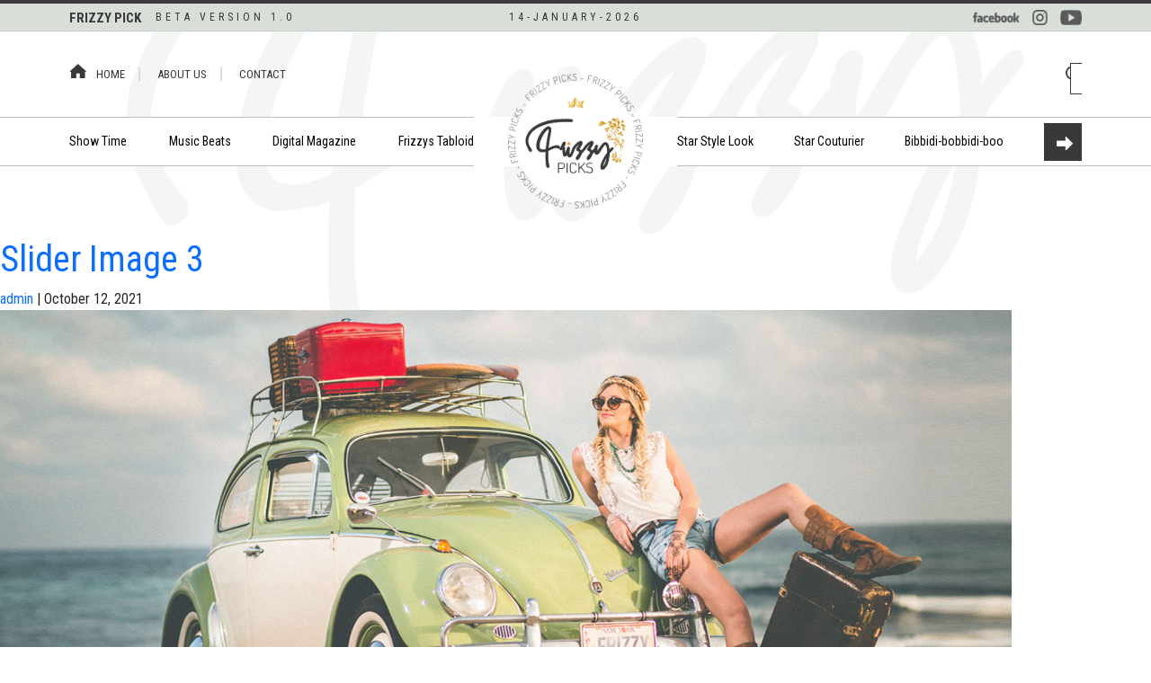

--- FILE ---
content_type: text/html; charset=UTF-8
request_url: https://frizzypicks.com/frizzysliderimage/slider-image-3/
body_size: 38484
content:

<!DOCTYPE html>
<html lang="en-US">

<head>
  <meta charset="utf-8" />
  <meta http-equiv="X-UA-Compatible" content="IE=edge" />
  <meta name="viewport" content="width=device-width, initial-scale=1" />
  <title>Frizzy | Home</title>
  <link rel="shortcut icon" href="https://frizzypicks.com/wp-content/themes/blankslate/assets/images/favicon.ico" type="image/x-icon" />

  <!--FONT-->
  <link rel="preconnect" href="https://fonts.googleapis.com">
  <link rel="preconnect" href="https://fonts.gstatic.com" crossorigin>
  <link href="https://fonts.googleapis.com/css2?family=Roboto+Condensed:wght@300;400;700&display=swap" rel="stylesheet">
  <!--font-family: 'Roboto Condensed', sans-serif;-->

  <!--bootstrap css-->
  <link href="https://cdn.jsdelivr.net/npm/bootstrap@5.0.0-beta3/dist/css/bootstrap.min.css" rel="stylesheet"
    integrity="sha384-eOJMYsd53ii+scO/bJGFsiCZc+5NDVN2yr8+0RDqr0Ql0h+rP48ckxlpbzKgwra6" crossorigin="anonymous">

  <!--stylesheet-->
  <link href="https://frizzypicks.com/wp-content/themes/blankslate/assets/css/stylesheet.css" rel="stylesheet" type="text/css" />
  <link href="https://frizzypicks.com/wp-content/themes/blankslate/assets/css/font.css" rel="stylesheet" type="text/css" />
  <link href="https://frizzypicks.com/wp-content/themes/blankslate/assets/css/responsive.css" rel="stylesheet" type="text/css" />

  <link href="https://frizzypicks.com/wp-content/themes/blankslate/assets/css/owl.carousel.min.css" rel="stylesheet" type="text/css" />
  <link href="https://frizzypicks.com/wp-content/themes/blankslate/assets/css/owl.theme.default.min.css" rel="stylesheet" type="text/css" />

  <!--wow scroll-->
  <link rel="stylesheet" href="https://frizzypicks.com/wp-content/themes/blankslate/assets/css/animate.css">

  <!--Jquery-->
  <script src="https://ajax.googleapis.com/ajax/libs/jquery/3.2.1/jquery.min.js"></script>

  <script src="https://frizzypicks.com/wp-content/themes/blankslate/assets/js/wow.min.js"></script>
  <script>
    new WOW().init();
	  
	//Current Date
	 jQuery(document).ready(function() {
	// Create two variables with names of months and days of the week in the array
	var monthNames = [ "January", "February", "March", "April", "May", "June", "July", "August", "September", "October", "November", "December" ]; 
	var dayNames= ["Sunday","Monday","Tuesday","Wednesday","Thursday","Friday","Saturday"]

	// Create an object newDate()
	var newDate = new Date();
	// Retrieve the current date from the Date object
	newDate.setDate(newDate.getDate());
	// At the output of the day, date, month and year    
	jQuery('#Date').html(newDate.getDate() + '-' + monthNames[newDate.getMonth()] + '-' + newDate.getFullYear());

	setInterval( function() {
		// Create an object newDate () and extract the second of the current time
		var seconds = new Date().getSeconds();
		// Add a leading zero to the value of seconds
		jQuery("#sec").html(( seconds < 10 ? "0" : "" ) + seconds);
		},1000);
		
	setInterval( function() {
		// Create an object newDate () and extract the minutes of the current time
		var minutes = new Date().getMinutes();
		// Add a leading zero to the minutes
		jQuery("#min").html(( minutes < 10 ? "0" : "" ) + minutes);
		},1000);
		
	setInterval( function() {
		// Create an object newDate () and extract the clock from the current time
		var hours = new Date().getHours();
		// Add a leading zero to the value of hours
		jQuery("#hours").html(( hours < 10 ? "0" : "" ) + hours);
		}, 1000);
		 
		 
	//Search Box
	jQuery(document).ready(function(){
		jQuery(".search-m-opener img").click(function(){
			jQuery('.search-m-opener').addClass("open");
		});
	});
	jQuery(document).on("click", function(event){
		var $trigger = jQuery(".search-m-opener");
		if($trigger !== event.target && !$trigger.has(event.target).length){
			jQuery('.search-m-opener').removeClass("open");
		}            
	});
		 
	//Main Menu Class Add
	jQuery(".sub-menu").addClass("cus-drop");
		 
	//Main MEnu Responsive MEnu add Class
	jQuery("#menu-main-menu-one > li:first-child").addClass("tbl-show mbl-nav-opener ");
    jQuery("#menu-main-menu-two > li:first-child").addClass("tbl-show");
		 
    jQuery("#menu-main-menu-responsive > li").click(function () {
		jQuery("#menu-main-menu-responsive li > ul.sub-menu.cus-drop").hide(1000);
		jQuery(this).find("ul.sub-menu.cus-drop").slideToggle();
	});	 
		
		
	}); 
  </script>
	
	
	
<!-- Global site tag (gtag.js) - Google Analytics -->
<script async src="https://www.googletagmanager.com/gtag/js?id=G-KVPS2ME5E7"></script>
<script>
  window.dataLayer = window.dataLayer || [];
  function gtag(){dataLayer.push(arguments);}
  gtag('js', new Date());

  gtag('config', 'G-KVPS2ME5E7');
</script>
</head>

<body>
  <div class="mbl-nav">
    <div class="box">
      <div class="head">
        <a href="home">
          <img src="https://frizzypicks.com/wp-content/themes/blankslate/assets/img/logo-sm.png" id="img_LogoMobile" class="mbl-logo">
        </a>
      </div>
	   <div class="menu-main-menu-responsive-container"><ul id="menu-main-menu-responsive" class="menu"><li id="menu-item-118" class="menu-item menu-item-type-taxonomy menu-item-object-frizzy-category menu-item-has-children menu-item-118"><a href="https://frizzypicks.com/frizzy-blog-category/show-time/" itemprop="url">Show Time</a>
<ul class="sub-menu">
	<li id="menu-item-119" class="menu-item menu-item-type-taxonomy menu-item-object-frizzy-category menu-item-119"><a href="https://frizzypicks.com/frizzy-blog-category/movie-reviews/" itemprop="url">Movie Reviews</a></li>
	<li id="menu-item-120" class="menu-item menu-item-type-taxonomy menu-item-object-frizzy-category menu-item-120"><a href="https://frizzypicks.com/frizzy-blog-category/drama-reviews-show-time/" itemprop="url">Drama Reviews</a></li>
</ul>
</li>
<li id="menu-item-470" class="menu-item menu-item-type-custom menu-item-object-custom menu-item-470"><a href="https://frizzypicks.com/digital-magazine/" itemprop="url">Digital Magazine</a></li>
<li id="menu-item-121" class="menu-item menu-item-type-taxonomy menu-item-object-frizzy-category menu-item-121"><a href="https://frizzypicks.com/frizzy-blog-category/music-beats/" itemprop="url">Music Beats</a></li>
<li id="menu-item-122" class="menu-item menu-item-type-taxonomy menu-item-object-frizzy-category menu-item-has-children menu-item-122"><a href="https://frizzypicks.com/frizzy-blog-category/frizzys-tabloid/" itemprop="url">Frizzys Tabloid</a>
<ul class="sub-menu">
	<li id="menu-item-123" class="menu-item menu-item-type-taxonomy menu-item-object-frizzy-category menu-item-123"><a href="https://frizzypicks.com/frizzy-blog-category/oops/" itemprop="url">Oops!</a></li>
	<li id="menu-item-124" class="menu-item menu-item-type-taxonomy menu-item-object-frizzy-category menu-item-124"><a href="https://frizzypicks.com/frizzy-blog-category/rumour-has-it/" itemprop="url">Rumour has it</a></li>
</ul>
</li>
<li id="menu-item-126" class="menu-item menu-item-type-taxonomy menu-item-object-frizzy-category menu-item-126"><a href="https://frizzypicks.com/frizzy-blog-category/star-style-look/" itemprop="url">Star Style Look</a></li>
<li id="menu-item-127" class="menu-item menu-item-type-taxonomy menu-item-object-frizzy-category menu-item-has-children menu-item-127"><a href="https://frizzypicks.com/frizzy-blog-category/star-couturier/" itemprop="url">Star Couturier</a>
<ul class="sub-menu">
	<li id="menu-item-131" class="menu-item menu-item-type-taxonomy menu-item-object-frizzy-category menu-item-131"><a href="https://frizzypicks.com/frizzy-blog-category/pret-a-porter/" itemprop="url">Pret a porter</a></li>
	<li id="menu-item-130" class="menu-item menu-item-type-taxonomy menu-item-object-frizzy-category menu-item-130"><a href="https://frizzypicks.com/frizzy-blog-category/lawn/" itemprop="url">Lawn</a></li>
	<li id="menu-item-129" class="menu-item menu-item-type-taxonomy menu-item-object-frizzy-category menu-item-129"><a href="https://frizzypicks.com/frizzy-blog-category/eid-edit/" itemprop="url">Eid Edit</a></li>
	<li id="menu-item-128" class="menu-item menu-item-type-taxonomy menu-item-object-frizzy-category menu-item-128"><a href="https://frizzypicks.com/frizzy-blog-category/basic/" itemprop="url">Basic</a></li>
</ul>
</li>
<li id="menu-item-132" class="menu-item menu-item-type-taxonomy menu-item-object-frizzy-category menu-item-has-children menu-item-132"><a href="https://frizzypicks.com/frizzy-blog-category/bibbidi-bobbidi-boo/" itemprop="url">Bibbidi-bobbidi-boo</a>
<ul class="sub-menu">
	<li id="menu-item-133" class="menu-item menu-item-type-taxonomy menu-item-object-frizzy-category menu-item-133"><a href="https://frizzypicks.com/frizzy-blog-category/makeup-with-frizzy/" itemprop="url">Makeup with Frizzy</a></li>
	<li id="menu-item-134" class="menu-item menu-item-type-taxonomy menu-item-object-frizzy-category menu-item-134"><a href="https://frizzypicks.com/frizzy-blog-category/spa-worthy/" itemprop="url">Spa-worthy</a></li>
	<li id="menu-item-135" class="menu-item menu-item-type-taxonomy menu-item-object-frizzy-category menu-item-135"><a href="https://frizzypicks.com/frizzy-blog-category/whats-in-frizzys-cart/" itemprop="url">Whats in Frizzys cart</a></li>
</ul>
</li>
<li id="menu-item-138" class="menu-item menu-item-type-taxonomy menu-item-object-frizzy-category menu-item-138"><a href="https://frizzypicks.com/frizzy-blog-category/whisk-with-frizzy/" itemprop="url">Whisk with Frizzy</a></li>
<li id="menu-item-136" class="menu-item menu-item-type-taxonomy menu-item-object-frizzy-category menu-item-136"><a href="https://frizzypicks.com/frizzy-blog-category/frizzys-lounge/" itemprop="url">Frizzys lounge</a></li>
<li id="menu-item-137" class="menu-item menu-item-type-taxonomy menu-item-object-frizzy-category menu-item-has-children menu-item-137"><a href="https://frizzypicks.com/frizzy-blog-category/style-art/" itemprop="url">Style &amp; Art</a>
<ul class="sub-menu">
	<li id="menu-item-139" class="menu-item menu-item-type-taxonomy menu-item-object-frizzy-category menu-item-139"><a href="https://frizzypicks.com/frizzy-blog-category/technology/" itemprop="url">Technology</a></li>
</ul>
</li>
<li id="menu-item-125" class="menu-item menu-item-type-post_type menu-item-object-page menu-item-125"><a href="https://frizzypicks.com/frizine/" itemprop="url">Fri-Zine</a></li>
</ul></div>      <ul class="norm" style="display:none">
        <li><a href="category/makeup/1">Makeup</a></li>
        <li><a href="category/fragrances/2">Fragrances</a></li>
        <li><a href="category/perfumed-talc/3">Perfumed Talc</a></li>
        <li><a href="category/shampoo/4">Shampoo</a></li>
        <li><a href="category/mens-collection/5">Men's Collection</a></li>
      </ul>
    </div>
  </div>
  <section class="top-nav">
    <div class="container-cus">
      <div class="left">
        <p class="bold">frizzy pick</p>
        <p class='sm'>beta version 1.0</p>
      </div>
      <div class="center">
        <p id="Date"></p>
      </div>
      <div class="right">
        <ul>
          <li><a href="https://www.facebook.com/frizzypicks-100939565376305"><img src="https://frizzypicks.com/wp-content/themes/blankslate/assets/img/icons/facebook.png" /></a></li>
          <li><a href="https://www.instagram.com/frizzypicks/"><img src="https://frizzypicks.com/wp-content/themes/blankslate/assets/img/icons/insta.png" /></a></li>
          <li><a href="https://www.youtube.com/channel/UCJxA9X-gBYUdDCZk2O5rO7Q"><img src="https://frizzypicks.com/wp-content/themes/blankslate/assets/img/icons/youtube.png" /></a></li>
        </ul>
      </div>
    </div>
  </section>
  
  <!-- slider -->
  <section class="small-nav">
    <div class="container-cus">
      <div class="left">
        <!--<ul>
          <li><a href="#"><img src="https://frizzypicks.com/wp-content/themes/blankslate/assets/img/icons/home.png">HOME</a></li>
          <li><a href="#">ABOUT US</a></li>
          <li><a href="#">CATEGORIES TAG</a></li>
          <li><a href="#">CONTACT</a></li>
        </ul>-->
		
		<!--// New Menu Option-->
		<div class="menu-top-menu-container"><ul id="menu-top-menu" class="menu"><li id="menu-item-54" class="menu-item menu-item-type-custom menu-item-object-custom menu-item-54"><a href="#" itemprop="url">HOME</a></li>
<li id="menu-item-312" class="menu-item menu-item-type-post_type menu-item-object-page menu-item-312"><a href="https://frizzypicks.com/about-us/" itemprop="url">ABOUT US</a></li>
<li id="menu-item-311" class="menu-item menu-item-type-post_type menu-item-object-page menu-item-311"><a href="https://frizzypicks.com/contact/" itemprop="url">CONTACT</a></li>
</ul></div>		
      </div>
      <div class="right">
		  
		  <div id="Panel1" onkeypress="javascript:return WebForm_FireDefaultButton(event, 'lnk_Search')">	
			  <div class="search-m-box search-m-opener">				  
				  <img src="https://frizzypicks.com/wp-content/themes/blankslate/assets/img/icons/search.png">
				  <div class="search-box">
					  <input name="ctl00$txt_Search" type="text" id="txt_Search" class="txt_Search" placeholder="Search..">
					  <a onclick="window.location.href = '/?s='+jQuery('#txt_Search').val()" id="lnk_Search" href="#">SEARCH</a>
					  
					  				  </div>
			  </div>                    
			</div>
		  
		  
        
      </div>
    </div>
  </section>

  <section class="main-nav">
    <div class="container-cus">
      <div class="left">
        <ul style="display:none;">
          <li class="tbl-show mbl-nav-opener"><a href="#"><img src="https://frizzypicks.com/wp-content/themes/blankslate/assets/img/icons/nav.png">MENU</a></li>
          <li>
            <a href="#">SHOW TIME</a>
            <ul class="cus-drop">
              <li><a href="#">Makeup with Frizzy</a></li>
              <li><a href="#">Spa-worthy </a></li>
              <li><a href="#">Whats in Frizzy's Cart</a></li>
            </ul>
          </li>
          <li><a href="#">MUSIC BEATS</a></li>
          <li><a href="#">FRIZZY'S TABLOID</a></li>
          <li><a href="#">STAR STYLE LOOK</a></li>
        </ul>
		<!--// Main Menu One Option -->
		<div class="menu-main-menu-one-container"><ul id="menu-main-menu-one" class="menu"><li id="menu-item-116" class="menu-item menu-item-type-custom menu-item-object-custom menu-item-116"><a href="#" itemprop="url">Menu</a></li>
<li id="menu-item-94" class="menu-item menu-item-type-taxonomy menu-item-object-frizzy-category menu-item-has-children menu-item-94"><a href="https://frizzypicks.com/frizzy-blog-category/show-time/" itemprop="url">Show Time</a>
<ul class="sub-menu">
	<li id="menu-item-95" class="menu-item menu-item-type-taxonomy menu-item-object-frizzy-category menu-item-95"><a href="https://frizzypicks.com/frizzy-blog-category/drama-reviews-show-time/" itemprop="url">Drama Reviews</a></li>
	<li id="menu-item-96" class="menu-item menu-item-type-taxonomy menu-item-object-frizzy-category menu-item-96"><a href="https://frizzypicks.com/frizzy-blog-category/movie-reviews/" itemprop="url">Movie Reviews</a></li>
</ul>
</li>
<li id="menu-item-97" class="menu-item menu-item-type-taxonomy menu-item-object-frizzy-category menu-item-97"><a href="https://frizzypicks.com/frizzy-blog-category/music-beats/" itemprop="url">Music Beats</a></li>
<li id="menu-item-471" class="menu-item menu-item-type-custom menu-item-object-custom menu-item-471"><a href="https://frizzypicks.com/digital-magazine/" itemprop="url">Digital Magazine</a></li>
<li id="menu-item-99" class="menu-item menu-item-type-taxonomy menu-item-object-frizzy-category menu-item-has-children menu-item-99"><a href="https://frizzypicks.com/frizzy-blog-category/frizzys-tabloid/" itemprop="url">Frizzys Tabloid</a>
<ul class="sub-menu">
	<li id="menu-item-100" class="menu-item menu-item-type-taxonomy menu-item-object-frizzy-category menu-item-100"><a href="https://frizzypicks.com/frizzy-blog-category/oops/" itemprop="url">Oops!</a></li>
	<li id="menu-item-101" class="menu-item menu-item-type-taxonomy menu-item-object-frizzy-category menu-item-101"><a href="https://frizzypicks.com/frizzy-blog-category/rumour-has-it/" itemprop="url">Rumour has it</a></li>
</ul>
</li>
</ul></div>		
      </div>
      <div class="center">
        <a href="/"><img src="https://site.frizzypicks.com/wp-content/uploads/2022/01/logo.png"></a>
      </div>
      <div class="right">
        <ul style="display:none;">
          <li class="tbl-show"><img src="https://frizzypicks.com/wp-content/themes/blankslate/assets/img/icons/search.png"></li>
          <li><a href="#">PRET A PORTER</a></li>
          <li><a href="#">STAR COUTURIER</a></li>
          <li><a href="#">BIBBIDI-BIBBIDI-BO</a></li>
          <li>
            <a href="#" class="img"><img src="https://frizzypicks.com/wp-content/themes/blankslate/assets/img/icons/arrow-bold.jpg"></a>
            <ul class="cus-drop">
              <li><a href="#">Makeup with Frizzy</a></li>
              <li><a href="#">Spa-worthy </a></li>
              <li><a href="#">Whats in Frizzy's Cart</a></li>
            </ul>
          </li>
        </ul>
		<!--// Main Menu Twi Option -->
		<div class="menu-main-menu-two-container"><ul id="menu-main-menu-two" class="menu"><li id="menu-item-117" class="menu-item menu-item-type-custom menu-item-object-custom menu-item-117"><a href="#" itemprop="url">Search</a></li>
<li id="menu-item-102" class="menu-item menu-item-type-taxonomy menu-item-object-frizzy-category menu-item-102"><a href="https://frizzypicks.com/frizzy-blog-category/star-style-look/" itemprop="url">Star Style Look</a></li>
<li id="menu-item-103" class="menu-item menu-item-type-taxonomy menu-item-object-frizzy-category menu-item-has-children menu-item-103"><a href="https://frizzypicks.com/frizzy-blog-category/star-couturier/" itemprop="url">Star Couturier</a>
<ul class="sub-menu">
	<li id="menu-item-107" class="menu-item menu-item-type-taxonomy menu-item-object-frizzy-category menu-item-107"><a href="https://frizzypicks.com/frizzy-blog-category/pret-a-porter/" itemprop="url">Pret a porter</a></li>
	<li id="menu-item-106" class="menu-item menu-item-type-taxonomy menu-item-object-frizzy-category menu-item-106"><a href="https://frizzypicks.com/frizzy-blog-category/lawn/" itemprop="url">Lawn</a></li>
	<li id="menu-item-105" class="menu-item menu-item-type-taxonomy menu-item-object-frizzy-category menu-item-105"><a href="https://frizzypicks.com/frizzy-blog-category/eid-edit/" itemprop="url">Eid Edit</a></li>
	<li id="menu-item-104" class="menu-item menu-item-type-taxonomy menu-item-object-frizzy-category menu-item-104"><a href="https://frizzypicks.com/frizzy-blog-category/basic/" itemprop="url">Basic</a></li>
</ul>
</li>
<li id="menu-item-108" class="menu-item menu-item-type-taxonomy menu-item-object-frizzy-category menu-item-has-children menu-item-108"><a href="https://frizzypicks.com/frizzy-blog-category/bibbidi-bobbidi-boo/" itemprop="url">Bibbidi-bobbidi-boo</a>
<ul class="sub-menu">
	<li id="menu-item-109" class="menu-item menu-item-type-taxonomy menu-item-object-frizzy-category menu-item-109"><a href="https://frizzypicks.com/frizzy-blog-category/makeup-with-frizzy/" itemprop="url">Makeup with Frizzy</a></li>
	<li id="menu-item-110" class="menu-item menu-item-type-taxonomy menu-item-object-frizzy-category menu-item-110"><a href="https://frizzypicks.com/frizzy-blog-category/spa-worthy/" itemprop="url">Spa-worthy</a></li>
	<li id="menu-item-111" class="menu-item menu-item-type-taxonomy menu-item-object-frizzy-category menu-item-111"><a href="https://frizzypicks.com/frizzy-blog-category/whats-in-frizzys-cart/" itemprop="url">Whats in Frizzys cart</a></li>
</ul>
</li>
<li id="menu-item-83" class="menu-item menu-item-type-custom menu-item-object-custom menu-item-has-children menu-item-83"><a href="#" itemprop="url">Last</a>
<ul class="sub-menu">
	<li id="menu-item-112" class="menu-item menu-item-type-taxonomy menu-item-object-frizzy-category menu-item-112"><a href="https://frizzypicks.com/frizzy-blog-category/whisk-with-frizzy/" itemprop="url">Whisk with Frizzy</a></li>
	<li id="menu-item-113" class="menu-item menu-item-type-taxonomy menu-item-object-frizzy-category menu-item-113"><a href="https://frizzypicks.com/frizzy-blog-category/frizzys-lounge/" itemprop="url">Frizzys lounge</a></li>
	<li id="menu-item-114" class="menu-item menu-item-type-taxonomy menu-item-object-frizzy-category menu-item-114"><a href="https://frizzypicks.com/frizzy-blog-category/style-art/" itemprop="url">Style &amp; Art</a></li>
</ul>
</li>
</ul></div>      </div>
    </div>
  </section>

  




<main id="content" role="main">
<article id="post-16" class="post-16 frizzysliderimage type-frizzysliderimage status-publish has-post-thumbnail hentry">
<header>
<h1 class="entry-title" itemprop="headline"><a href="https://frizzypicks.com/frizzysliderimage/slider-image-3/" title="Slider Image 3" rel="bookmark">Slider Image 3</a>
</h1><div class="entry-meta">
<span class="author vcard" itemprop="author" itemscope itemtype="https://schema.org/Person"><span itemprop="name"><a href="https://frizzypicks.com/author/admin/" title="Posts by admin" rel="author">admin</a></span></span>
<span class="meta-sep"> | </span>
<time class="entry-date" datetime="October 12, 2021" title="October 12, 2021" itemprop="datePublished" pubdate>October 12, 2021</time>
<meta itemprop="dateModified" content="January 24, 2022" /></div></header>
<div class="entry-content" itemprop="mainEntityOfPage">
<a href="https://frizzypicks.com/wp-content/uploads/2021/10/327300006.jpg" title="Slider Image 3"><img width="1125" height="519" src="https://frizzypicks.com/wp-content/uploads/2021/10/327300006.jpg" class="attachment-full size-full wp-post-image" alt="" itemprop="image" decoding="async" fetchpriority="high" srcset="https://frizzypicks.com/wp-content/uploads/2021/10/327300006.jpg 1125w, https://frizzypicks.com/wp-content/uploads/2021/10/327300006-300x138.jpg 300w, https://frizzypicks.com/wp-content/uploads/2021/10/327300006-1024x472.jpg 1024w" sizes="(max-width: 1125px) 100vw, 1125px" /></a>
<meta itemprop="description" content="" />
<div class="entry-links"></div>
</div><footer class="entry-footer">
<span class="cat-links">Categories: </span>
<span class="tag-links"></span>
<span class="meta-sep">|</span> <span class="comments-link"><a href="https://frizzypicks.com/frizzysliderimage/slider-image-3/#respond">Comments</a></span></footer></article><div id="comments">
	<div id="respond" class="comment-respond">
		<h3 id="reply-title" class="comment-reply-title">Leave a Reply <small><a rel="nofollow" id="cancel-comment-reply-link" href="/frizzysliderimage/slider-image-3/#respond" style="display:none;">Cancel reply</a></small></h3><form action="https://frizzypicks.com/wp-comments-post.php" method="post" id="commentform" class="comment-form"><p class="comment-notes"><span id="email-notes">Your email address will not be published.</span> <span class="required-field-message">Required fields are marked <span class="required">*</span></span></p><p class="comment-form-comment"><label for="comment">Comment <span class="required">*</span></label> <textarea id="comment" name="comment" cols="45" rows="8" maxlength="65525" required="required"></textarea></p><p class="comment-form-author"><label for="author">Name <span class="required">*</span></label> <input id="author" name="author" type="text" value="" size="30" maxlength="245" autocomplete="name" required="required" /></p>
<p class="comment-form-email"><label for="email">Email <span class="required">*</span></label> <input id="email" name="email" type="text" value="" size="30" maxlength="100" aria-describedby="email-notes" autocomplete="email" required="required" /></p>
<p class="comment-form-url"><label for="url">Website</label> <input id="url" name="url" type="text" value="" size="30" maxlength="200" autocomplete="url" /></p>
<p class="comment-form-cookies-consent"><input id="wp-comment-cookies-consent" name="wp-comment-cookies-consent" type="checkbox" value="yes" /> <label for="wp-comment-cookies-consent">Save my name, email, and website in this browser for the next time I comment.</label></p>
<p class="form-submit"><input name="submit" type="submit" id="submit" class="submit" value="Post Comment" /> <input type='hidden' name='comment_post_ID' value='16' id='comment_post_ID' />
<input type='hidden' name='comment_parent' id='comment_parent' value='0' />
</p></form>	</div><!-- #respond -->
	</div><footer class="footer">

	<nav class="navigation post-navigation" aria-label="Posts">
		<h2 class="screen-reader-text">Post navigation</h2>
		<div class="nav-links"><div class="nav-next"><a href="https://frizzypicks.com/frizzysliderimage/slider-2/" rel="next">Slider 2 <span class="meta-nav">&rarr;</span></a></div></div>
	</nav></footer>
</main>
<style>
.wpcf7-submit{
	z-index:999999;
	
}
	
.copy-right a {
    color: inherit;
    font-weight: 700;
}
	
ul#menu-footer-and-landing li:after {
    content: "-";
}
	
ul#menu-footer-and-landing li:last-child:after {
    content: "";
}


#menu-main-menu-responsive li > ul.sub-menu.cus-drop {
    display: none;
}
	
#menu-main-menu-responsive > li:before {    
    content: "";
    display: block;
    width: 16px;
    height: 25px;
    background-image: url(/wp-content/themes/blankslate/assets/images/down_arrow.svg);
    position: absolute;
    right: 0;
    top: 5px;
    background-repeat: no-repeat;
    background-position: right;
    z-index: 999;
	cursor: pointer;
}
	
.mbl-nav .box ul li {
    position:relative;
}
	
#menu-main-menu-responsive li > ul.sub-menu.cus-drop {
    background: #c1cdc1;
    width: 95%;
    margin-left: 5%;
    padding: 8px 21px;
}
	
	
.footer .categories-tag .tags .menu-footer-and-landing-container {
    width: 50%;
    margin: auto;
    line-height: 20px;
}
	
ul#menu-footer-and-landing {
    list-style: none;
    padding: 0;
}
	
ul#menu-footer-and-landing li {
    display:inline-block;
}

ul#menu-footer-and-landing li a {
    text-transform: uppercase;
    color: #000000c7;
    font-weight: 500;
    font-size: 0.8rem;
    letter-spacing: 1px;
    margin: 0px 2px;
}
	
	
	
.home-arti-grid .box .img .overlay .bot a{
  background: #3a383a;
  color: #d2d9d2;
  text-transform: uppercase;
  font-size: 13px;
  display: inline-block;
  padding: 12px 20px;
  transition: background-color 0.3s ease-in-out;
}
    .home-arti-grid .box .img .overlay .bot a:hover {
        background-color:black;
    }
	
ul#menu-top-menu li:first-child:before {
    background-image: url(/wp-content/themes/blankslate/assets/img/icons/home.png);
    width: 19px;
    height: 16px;
    background-repeat: no-repeat;
    display: inline-block;
    content: "";
    padding-left: 30px;
}
	
	
ul#menu-main-menu-two > li:last-child {
    position: relative;
}
	
ul#menu-main-menu-two > li:last-child:before {
    content: "";
    display: block;
    background-image: url(https://site.frizzypicks.com/wp-content/themes/blankslate/assets/img/icons/arrow-bold.jpg);
    width: 42px;
    height: 42px;
    position: absolute;
    top: 6px;
}
	
ul#menu-main-menu-two > li:last-child > a {
    width: 42px;
    display: block;
    color: transparent;
}
	
ul#menu-main-menu-two > li:last-child .cus-drop{
	right: 0;
}

section.footer-newsletter span.wpcf7-form-control-wrap.emai {
    height: inherit;
}
	
.footer-newsletter .cus-btn:hover {
        background-color: #abbbab;
    }
	
.cus-btn input[type="submit"] {
    height: inherit;
    border: unset;
    width: 100%;
    color: #3a383a;
    font-weight: 600;
    text-transform: uppercase;
    font-size: 18px;
    margin: 0px 0px 0px 10px;    
	background-color: transparent;
}
	
.footer-newsletter .social {   
    z-index: 99999;
    position: relative;
}
	
.small-nav .right img{  
  cursor:pointer;
}
	
.small-nav .right {
    position: relative;
}
	
.small-nav .right img:hover {
	opacity:0.7;
}
.small-nav .right .search-m-box {
	overflow: hidden;
	width: 100%;
	position: absolute;
	height: 35px;
	top: 0px;
	right: 0px;
}
.small-nav .right .open .search-box {
	right:0px;
}
.small-nav .right .search-box {
	position: absolute;
	right: 0px;
	top: 0px;
	right: -300px;
	background: white;
	display: grid;
	grid-template-columns: 1fr 90px;
	align-items: center;
	text-align: center;
	height: 35px;
	transition: all 0.5s ease-in-out;
}
.small-nav .right .search-box input {
	height: inherit;
	padding: 0px 12px;
	border: 1px solid #3a383b;
	font-size: 15px;
	outline:none;
}
.small-nav .right .search-box a {
	background: #3a383b;
	color: white;
	font-size: 14px;
	height: inherit;
	padding: 8px 0px;
}
</style>
	   


<section class="footer-newsletter">
    <div class="new-letter">
      <div class="title">
        <h2>news letter subscribtion</h2>
      </div>
<!--       <div class="input-box">
        <div class="input">
          <input type="email" placeholder="pleace enter your email here">
        </div>
        <div class="cus-btn">
          <a href="#">SUBMIT</a>
        </div>
      </div> -->
		
		
	 <div role="form" class="wpcf7" id="wpcf7-f18-o1" lang="en-US" dir="ltr">
<div class="screen-reader-response"><p role="status" aria-live="polite" aria-atomic="true"></p> <ul></ul></div>
<form action="/frizzysliderimage/slider-image-3/#wpcf7-f18-o1" method="post" class="wpcf7-form init" novalidate="novalidate" data-status="init">
<div style="display: none;">
<input type="hidden" name="_wpcf7" value="18" />
<input type="hidden" name="_wpcf7_version" value="5.5.3" />
<input type="hidden" name="_wpcf7_locale" value="en_US" />
<input type="hidden" name="_wpcf7_unit_tag" value="wpcf7-f18-o1" />
<input type="hidden" name="_wpcf7_container_post" value="0" />
<input type="hidden" name="_wpcf7_posted_data_hash" value="" />
</div>
<div class="input-box">
<div class="input">
          <span class="wpcf7-form-control-wrap emai"><input type="email" name="emai" value="" size="40" class="wpcf7-form-control wpcf7-text wpcf7-email wpcf7-validates-as-required wpcf7-validates-as-email" aria-required="true" aria-invalid="false" placeholder="pleace enter your email here" /></span>
        </div>
<div class="cus-btn">
          <input type="submit" value="Submit" class="wpcf7-form-control has-spinner wpcf7-submit" />
        </div>
</div>
<div class="wpcf7-response-output" aria-hidden="true"></div></form></div>      <div class="social">
        <p>get in touch with social media </p>
        <a href="https://www.facebook.com/frizzypicks-100939565376305"><img src="https://frizzypicks.com/wp-content/themes/blankslate/assets/img/icons/facebook.png" /></a>
          <a href="https://www.instagram.com/frizzypicks/"><img src="https://frizzypicks.com/wp-content/themes/blankslate/assets/img/icons/insta.png" /></a>
          <a href="https://www.youtube.com/channel/UCJxA9X-gBYUdDCZk2O5rO7Q"><img src="https://frizzypicks.com/wp-content/themes/blankslate/assets/img/icons/youtube.png" /></a>
      </div>
    </div>
  </section>
  <section class="footer">
    <section class="container-cus">
      <div class="categories-tag">
        <div class="title">
          <h2>cateogries tag</h2>
        </div>
        <div class="tags">
			<p>
			<div class="menu-footer-and-landing-container"><ul id="menu-footer-and-landing" class="menu"><li id="menu-item-141" class="menu-item menu-item-type-taxonomy menu-item-object-frizzy-category menu-item-141"><a href="https://frizzypicks.com/frizzy-blog-category/show-time/" itemprop="url">Show Time</a></li>
<li id="menu-item-142" class="menu-item menu-item-type-taxonomy menu-item-object-frizzy-category menu-item-142"><a href="https://frizzypicks.com/frizzy-blog-category/music-beats/" itemprop="url">Music Beats</a></li>
<li id="menu-item-469" class="menu-item menu-item-type-custom menu-item-object-custom menu-item-469"><a href="https://frizzypicks.com/digital-magazine/" itemprop="url">Digital Magazine</a></li>
<li id="menu-item-143" class="menu-item menu-item-type-taxonomy menu-item-object-frizzy-category menu-item-143"><a href="https://frizzypicks.com/frizzy-blog-category/frizzys-tabloid/" itemprop="url">Frizzys Tabloid</a></li>
<li id="menu-item-144" class="menu-item menu-item-type-taxonomy menu-item-object-frizzy-category menu-item-144"><a href="https://frizzypicks.com/frizzy-blog-category/star-style-look/" itemprop="url">Star Style Look</a></li>
<li id="menu-item-145" class="menu-item menu-item-type-taxonomy menu-item-object-frizzy-category menu-item-145"><a href="https://frizzypicks.com/frizzy-blog-category/star-couturier/" itemprop="url">Star Couturier</a></li>
<li id="menu-item-146" class="menu-item menu-item-type-taxonomy menu-item-object-frizzy-category menu-item-146"><a href="https://frizzypicks.com/frizzy-blog-category/bibbidi-bobbidi-boo/" itemprop="url">Bibbidi-bobbidi-boo</a></li>
<li id="menu-item-149" class="menu-item menu-item-type-taxonomy menu-item-object-frizzy-category menu-item-149"><a href="https://frizzypicks.com/frizzy-blog-category/whisk-with-frizzy/" itemprop="url">Whisk with Frizzy</a></li>
<li id="menu-item-147" class="menu-item menu-item-type-taxonomy menu-item-object-frizzy-category menu-item-147"><a href="https://frizzypicks.com/frizzy-blog-category/frizzys-lounge/" itemprop="url">Frizzys lounge</a></li>
<li id="menu-item-150" class="menu-item menu-item-type-taxonomy menu-item-object-frizzy-category menu-item-150"><a href="https://frizzypicks.com/frizzy-blog-category/style-art/" itemprop="url">Style &amp; Art</a></li>
<li id="menu-item-151" class="menu-item menu-item-type-post_type menu-item-object-page menu-item-151"><a href="https://frizzypicks.com/frizine/" itemprop="url">Fri-Zine</a></li>
</ul></div>			</p>
			
          <p style="display:none;">
			  		      <a href="https://frizzypicks.com/frizzy-blog-category/bibbidi-bobbidi-boo/">
           Bibbidi-bobbidi-boo      </a>-
      <a href="https://frizzypicks.com/frizzy-blog-category/digital-magazine/">
           Digital Magazine      </a>-
      <a href="https://frizzypicks.com/frizzy-blog-category/drama-reviews-show-time/">
           Drama Reviews      </a>-
      <a href="https://frizzypicks.com/frizzy-blog-category/frizzys-lounge/">
           Frizzys lounge      </a>-
      <a href="https://frizzypicks.com/frizzy-blog-category/frizzys-tabloid/">
           Frizzys Tabloid      </a>-
      <a href="https://frizzypicks.com/frizzy-blog-category/makeup-with-frizzy/">
           Makeup with Frizzy      </a>-
      <a href="https://frizzypicks.com/frizzy-blog-category/movie-reviews/">
           Movie Reviews      </a>-
      <a href="https://frizzypicks.com/frizzy-blog-category/music-beats/">
           Music Beats      </a>-
      <a href="https://frizzypicks.com/frizzy-blog-category/show-time/">
           Show Time      </a>-
      <a href="https://frizzypicks.com/frizzy-blog-category/star-couturier/">
           Star Couturier      </a>-
      <a href="https://frizzypicks.com/frizzy-blog-category/star-style-look/">
           Star Style Look      </a>-
<!--             <a href="##">show time</a> - <a href="##">music beats</a> - <a href="##">star style look</a> - <a
              href="##">pret a porter</a> - <a href="##">star couturier</a> - <a href="##">bibbidi</a> - <a
              href="##">bobbidi</a> - <a href="##">boo</a> - <a href="##">whisk with frizzy</a> - <a href="##">frizzy's
              lounge</a> -->
          </p>
        </div>
      </div>
    </section>
    <div class="footer-logo">
      <span>
        <img src="https://frizzypicks.com/wp-content/themes/blankslate/assets/img/logo-sm.png" alt="footer logo" />
      </span>
    </div>
    <section class="container-cus">
      <div class="footer-bottom">
        <div class="powered-by">
          <p>powered by <a href="##">brandit.pk</a></p>
        </div>
        <div class="copy-right">
          <p>COPYRIGHTS - FRIZZYPRICKS.COM ALL RIGHTS RESERVED 2022 <a href="/privacy-policy/">PRIVACY POLICY</a> | <a href="/terms-and-conditions/">TERMS & CONDITIONS</a></p>
        </div>
        <div class="scroll-icon">
          <img src="https://frizzypicks.com/wp-content/themes/blankslate/assets/img/icons/arrow-top.jpg" alt="scroll icon" />
        </div>
      </div>
    </section>
  </section>


  <script src="/wp-content/themes/blankslate/assets/js/owl.carousel.min.js"></script>

  <!-- JavaScript Bundle with Popper -->
  <script src="https://cdn.jsdelivr.net/npm/bootstrap@5.0.0-beta3/dist/js/bootstrap.bundle.min.js"
    integrity="sha384-JEW9xMcG8R+pH31jmWH6WWP0WintQrMb4s7ZOdauHnUtxwoG2vI5DkLtS3qm9Ekf"
    crossorigin="anonymous"></script>
<script>
//         jQuery('.wpcf7 > form').initForm();
//         var urL = jQuery('.wpcf7 > form').attr('action').split('#');
//         jQuery('.wpcf7 > form').attr('action', "#" + urL[1]);
    </script>


  <script>

	  
    jQuery(".carousel-home").owlCarousel({
      loop: true,
      nav: false,
      dots: false,
      autoplay: true,
      responsive: {
        0: {
          items: 1
        },
        600: {
          items: 3,
          margin: 10,
        },
        1024: {
          items: 3,
          margin: 10,
        },
        1025: {
          items: 4,
          margin: 5,
        }
      }
    });

    jQuery(".carousel-story").owlCarousel({
      loop: false,
      nav: false,
      dots: false,
      responsive: {
        0: {
          items: 1
        },
        600: {
          items: 1,
          margin: 10,
        },
        1024: {
          items: 2,
          margin: 10,
        },
        1025: {
          items: 3,
          margin: 0,
        }
      }
    });
    /*story carousel arrows*/
    var owl = jQuery('.carousel-story');
    jQuery('.home-news .left-icon').click(function () {
      owl.trigger('prev.owl.carousel');
    });

    jQuery('.home-news .right-icon').click(function () {
      owl.trigger('next.owl.carousel');
    });

    jQuery('.owl-dot').click(function () {
      owl.trigger('to.owl.carousel', [$(this).index(), 300]);
    });


    /*story crousel dots*/
    jQuery('.carousel-custom-dots').on('click', 'li', function (e) {

      jQuery('.carousel-custom-dots li').removeClass("active");
      jQuery('.carousel-custom-dotsa li').removeClass("active");

      owl.trigger('to.owl.carousel', [$(this).index(), 300]);

      let indexsa = $(this).index();

      jQuery('.carousel-custom-dots li').eq(indexsa).addClass('active');

      jQuery('.carousel-custom-dotsa li').eq(indexsa).addClass('active');

    });
	  
	

  </script>



  <script src="/wp-content/themes/blankslate/assets/js/main.js"></script>
</body>

</html>

--- FILE ---
content_type: text/css
request_url: https://frizzypicks.com/wp-content/themes/blankslate/assets/css/stylesheet.css
body_size: 29221
content:
/*Style sheet*/
@font-face {
  font-family: 'six_capsregular';
  src: url('../fonts/sixcaps-regular-webfont.woff') format('woff'),
       url('../fonts/sixcaps-regular-webfont.woff2') format('woff2');
  font-weight: normal;
  font-style: normal;

}
body {
  font-family: 'Roboto Condensed', sans-serif;
  width: 100%;
  overflow-x: hidden;
  background-image: url(../img/body-background.png);
  background-position: center top;
  background-repeat: no-repeat;
  background-size: 78%;
}
ul{
  padding: 0px;
  margin: 0px;
}
p{
  margin: 0px;
}
a{
  text-decoration: none;
}
.mg-top-70{
  margin-top: 70px;
}
.mg-top-60{
  margin-top: 60px;
}
.mg-top-50{
  margin-top: 50px;
}
.mg-top-40{
  margin-top: 40px;
}
.mg-top-30{
  margin-top: 30px;
}
.mg-bot-50{
  margin-bottom: 50px;
}
.mg-bot-40{
  margin-bottom: 40px;
}
.mg-bot-25{
  margin-bottom: 25px;
}
.mg-bot-15{
  margin-bottom: 15px;
}
.mg-bot-10{
  margin-bottom: 10px;
}
.font-serif{
  font-family: serif;
}
.container-cus{
  width: 88%;
  margin: auto;
}
.container-cus::after{
  content: '';
  display: block;
  clear: both;
}
/*home*/
.top-nav{
  background-color: #d8dfd8;
  border-top: 5px solid #3a383a;
  border-bottom: 1px solid #c7cec7;
  padding: 6px 0px;
}
.top-nav .container-cus{
  display: grid;
  grid-template-columns: 1fr 1fr 1fr;
}
.top-nav .left{
}
.top-nav .left p.bold{
  float: left;
  font-weight: 600;
  text-transform: uppercase;
  line-height: 20px;
  padding-top: 3px;
}
.top-nav .left p.sm{
  float: left;
  font-size: 13px;
  margin-left: 16px;
  letter-spacing: 4px;
  padding: 2.5px 0px;
}
.top-nav .center{
  text-align: center;
}
.top-nav .center p{
  font-size: 13px;
  letter-spacing: 4px;
  padding: 2.5px 0px;
}
.top-nav .right{
  text-align: right;
}
.top-nav p{
  color: #3a383a;
  text-transform: uppercase;
}
.top-nav p.bold{

}
.top-nav ul{

}
.top-nav ul li{
  display: inline-block;
  margin-left: 14px;
}
.top-nav ul li a{

}
    .top-nav ul li a:hover {
        opacity: 0.7;
    }
/*sm-nav*/
.small-nav{
  margin-top: 45px;
  margin-bottom: 50px;
}
.small-nav .container-cus{
  display: grid;
  grid-template-columns: 1fr 1fr;
}
.small-nav .left{

}
.small-nav .left ul{

}
.small-nav .left ul li{
  display: inline-block;
  padding: 0px 20px;
  position: relative;
}
.small-nav .left ul li::after{
  content: '';
  position: absolute;
  right: -1px;
  width: 2px;
  height: 18px;
  background: #d8dfd8;
  top: 0px;
  bottom: 0px;
  margin: auto;
}
.small-nav .left ul li:last-child::after{
  width: 0px;
}
.small-nav .left ul li:first-child{
  padding-left: 0px;
}
.small-nav .left ul li a{
  font-size: 14px;
  color: #3a383a;
}
    .small-nav .left ul li a:hover {
        text-decoration:underline;
    }
.small-nav .left ul li a img{
  float: left;
  margin-right: 13px;
}
.small-nav .right{
  text-align: right;
  position:relative;
}
.small-nav .right img{
  width: 22px;
  vertical-align: top;
  cursor:pointer;
}
    .small-nav .right img:hover {
        opacity:0.7;
    }
    .small-nav .right .search-m-box {
        overflow: hidden;
        width: 100%;
        position: absolute;
        height: 35px;
        top: 0px;
        right: 0px;
    }
        .small-nav .right .open .search-box {
            right:0px;
        }
    .small-nav .right .search-box {
        position: absolute;
        right: 0px;
        top: 0px;
        right: -300px;
        background: white;
        display: grid;
        grid-template-columns: 1fr 90px;
        align-items: center;
        text-align: center;
        height: 35px;
        transition: all 0.5s ease-in-out;
    }
        .small-nav .right .search-box input {
            height: inherit;
            padding: 0px 12px;
            border: 1px solid #3a383b;
            font-size: 15px;
            outline:none;
        }
        .small-nav .right .search-box a {
            background: #3a383b;
            color: white;
            font-size: 14px;
            height: inherit;
            padding: 8px 0px;
        }
/*main-nav*/
.main-nav{
  background: white;
  margin-bottom: 88px;
}
.main-nav .container-cus{
  display: grid;
  grid-template-columns: 1fr 18% 1fr;
}
.main-nav .left{
  position: relative;
}
.main-nav .left::after,
.main-nav .left::before,
.main-nav .right::after,
.main-nav .right::before{
  content: '';
  position: absolute;
  left: -17%;
  width: 17%;
  height: 1px;
  background: #bdbdbd;
  bottom: 0px;
}
.main-nav .left::after,
.main-nav .right::after{
  bottom: auto;
  top: 0px;
}
.main-nav .right::after,
.main-nav .right::before{
  left: auto;
  right: -17%;
}
.main-nav .center{
  text-align: center;
  position: relative;
}
.main-nav .center img{
  position: absolute;
  left: 0px;
  right: 0px;
  margin: auto;
  top: -72px;
}
.main-nav .right{
  position: relative;
}
.main-nav ul{
  display: grid;
  grid-template-columns: auto auto auto auto;
  justify-content: space-between;
  border: 1px solid #bdbdbd;
  border-left: 0px;
  border-right: 0px;
}
.main-nav ul li{
  display: inline-block;
}
.main-nav ul li a{
  color: black;
  font-size: 16px;
  padding: 21px 0px;
  display: block;
  position: relative;
}
    .main-nav ul li a:hover {
        color: #7d7d7d;
    }
.main-nav ul li a::after{
  content: '';
  position: absolute;
  width: 100%;
  height: 6px;
  bottom: 0px;
  left: 0px;
  background: #d8dfd8;
  opacity: 0;
  transition: opacity 0.2s ease-in;
}
.main-nav ul li:hover > a:after{
  opacity: 1;
}
.main-nav ul li a.img{
  padding: 12px 0px;
}
.main-nav ul li a.img img{
  width: 42px;
}
    .main-nav ul li a.img:hover {
        opacity: 0.8;
    }
/*hover dropdown*/
.main-nav ul li .cus-drop{
  grid-template-columns: 1fr;
  position: absolute;
  background: #f4f6f3;
  min-width: 235px;
  z-index: 8;
  padding: 13px 0px;
  border: 1px solid #bdbdbd;
  display: none;
}
.main-nav ul li:hover .cus-drop{
  display: grid;
}
.main-nav ul li .cus-drop li{
  
}
.main-nav ul li .cus-drop li a{
  padding: 6px 0px;
  font-size: 17px;
}
.main-nav ul li .cus-drop li a::before{
  content: '';
  width: 8px;
  height: 8px;
  border-radius: 12px;
  display: block;
  float: left;
  background: #d8dfd8;
  margin-top: 6px;
  margin-left: 20px;
  margin-right: 18px;
}
.main-nav ul li .cus-drop li:hover a:after{
  opacity: 0;
}
.main-nav ul li .img + .cus-drop{
  right: 0px;
  left: auto;
}
/*main img*/
.main-img{
  padding-bottom: 65px;
  position: relative;
}
.main-img::before{
  content: '';
  background-image: url(../img/slider-shadow.png);
  width: 100%;
  height: 131px;
  bottom: 0px;
  position: absolute;
  background-repeat: no-repeat;
  z-index: 1;
  background-position: center;
}
.main-img::after{
  content: '';
  background: #d3dad3;
  position: absolute;
  width: 100%;
  height: 50%;
  bottom: 0px;
}
.main-img .home-slider{
  width: 80%;
  margin: auto;
  display: block;
  position: relative;
  z-index: 2;
}
/*home-arti-head*/
.home-arti-head{
  border-bottom: 1px solid #cac9ca;
  padding-top: 28px;
  padding-bottom: 28px;
}
.home-arti-head .container-cus{
  display: grid;
  grid-template-columns: 30% 1fr 30%;
  align-items: center;
}
.home-arti-head .left{

}
.home-arti-head .left p{
  letter-spacing: 6px;
  font-size: 16px;
  padding: 1px 0px;
}
.home-arti-head .center{
  text-align: center;
}
.home-arti-head .center p{
  letter-spacing: 5px;
  font-size: 48px;
  font-family: 'six_capsregular';
}
.home-arti-head .right{
  text-align: right;
}
.home-arti-head .right p{
  letter-spacing: 2px;
  font-size: 15px;
  padding: 1px 0px;
}
.home-arti-head .right p img{
  float: right;
  margin-top: 3px;
  margin-left: 15px;
}
.home-arti-grid{
  margin-top: 50px;
  margin-bottom: 120px;
}
.home-arti-grid .container-cus{
  display: grid;
  grid-template-columns: 1fr 1fr 1fr;
  column-gap: 22px;
  row-gap: 95px;
}
.home-arti-grid .box{

}
.home-arti-grid .box .img{
  position: relative;
}
.home-arti-grid .box .img img{
  width: 100%;
}
.home-arti-grid .box .img .overlay{
  background: #d2d9d2;
  color: #3a383a;
  padding: 22px 30px;
  padding-bottom: 0px;
  text-align: justify;
  width: calc(100% - 47px);
  margin: auto;
  position: absolute;
  left: 0;
  right: 0;
  bottom: -66px;
}
.home-arti-grid .box .img .overlay .title{
  text-transform: uppercase;
  font-size: 15px;
  font-weight: 600;
  margin-bottom: 16px;
}
.home-arti-grid .box .img .overlay .disc{
  font-size: 15px;
  line-height: 16px;
}
.home-arti-grid .box .img .overlay .bot{
  display: grid;
  grid-template-columns: auto auto;
  justify-content: space-between;
  align-items: center;
  margin-top: 25px;
}
.home-arti-grid .box .img .overlay .bot a.read-btn{
  background: #3a383a;
  color: #d2d9d2;
  text-transform: uppercase;
  font-size: 13px;
  display: inline-block;
  padding: 12px 20px;
  transition: background-color 0.3s ease-in-out;
}
    .home-arti-grid .box .img .overlay .bot a.read-btn:hover {
        background-color:black;
    }
.home-arti-grid .box .img .overlay .bot img{
  width: 16px;
}
    .home-arti-grid .box .img .overlay .bot img:hover {
        opacity:0.8;
    }
    .home-arti-grid.carousel-box .container-cus {
        display:block;
    }
    .home-arti-grid.carousel-box .box {
        padding-bottom: 66px;
    }
section.Sound-Trap section.container-cus {
  display: grid;
  grid-template-columns: 35% 65%;
}

section.Sound-Trap {
  margin: 50px 0px;
}
.Sound-Trap .overlay {
  background-color: #d2d9d2;
  padding: 40px 55px 0px;
  position: relative;
}
.Sound-Trap .overlay .cate {
  text-transform: uppercase;
  font-size: 0.9rem;
  font-weight: 700;
  color: #000000c2;
  margin: 0px 0px 15px;
}
.Sound-Trap .overlay .cate2 {
  font-size: 1.5rem;
  font-weight: 700;
  text-transform: uppercase;
  color: #000000c2;
  margin: 0px 0px 15px;
}
.Sound-Trap .overlay .disc {
  font-size: 14px;
  line-height: 16px;
  text-align: justify;
  margin: 0px 0px 15px;
}
.Sound-Trap .overlay .discPeragraph {
  margin: 15px 0px 0px;
}
.Sound-Trap .overlay .bot {
  display: grid;
  grid-template-columns: auto auto;
  justify-content: space-between;
  align-items: center;
  margin-top: 25px;
  position: absolute;
  bottom: 0px;
  width: 100%;
  left: 0;
  padding: 30px 50px 0px;
}
.Sound-Trap .overlay .bot a {
  background: #3a383a;
  color: #d2d9d2;
  text-transform: uppercase;
  font-size: 13px;
  display: inline-block;
  padding: 12px 20px;
  transition: background-color 0.3s ease-in-out;
}
    .Sound-Trap .overlay .bot a:hover {
        background-color:black;
    }
.Sound-Trap .overlay .bot img {
  width: 16px;
}
    .Sound-Trap .overlay .bot img:hover {
        opacity:0.8;
    }
.musicBeatsTrapImg img {
  width: 100%;  
}
.home-category {
  margin: 50px 0px;
}
.home-category .container-cus {
  display: grid;
  grid-template-columns: 1fr 1fr 1fr 1fr;
  column-gap: 45px;
}
.home-category .box {
  position: relative;
}
.home-category .box img {
  width: 100%;
}
.home-category .box .icon {
  text-align: center;
  margin: 0px 0px;
}
.home-category .box .icon img {
  width: auto;
  height: 50px;
}
.home-category .box .insta-title {
  font-family: 'six_capsregular';
  font-size: 48px;
  line-height: 46px;
  padding: 0px 10px;
  text-align: center;
  margin: 22px 0px;
}
.home-category .box .title {
  text-align: center;
  text-transform: uppercase;
  font-weight: 400;
  font-size: 1.05rem;
  letter-spacing: 6px;
  color: #00000094;
  margin: 0px 0px 20px;
  text-shadow: 0 0 1px #00000059;
}
.home-category .box .disc {
  text-align: justify;
  font-size: 0.9rem;
  line-height: 18px;
  color: #00000094;
  font-weight: 400;
  text-shadow: 0 0 1px #00000080;
  word-break: break-all;
  text-align: center;
}
.home-category .box .disc img{
  width: 40px;
}
.home-category .box .bot {
  display: flex;
  justify-content: space-between;
  position: absolute;
  bottom: 0;
  width: 100%;
  align-items: center;
}
.home-category .box .bot .read a {
  background: #ececec;
  color: #595759;
  text-transform: uppercase;
  font-size: 12px;
  display: inline-block;
  padding: 7px 8px;
}
.home-category .box .bot .read a:hover {
  background: #4b4b4b;
  color: #ececec;
}
.home-category .box .bot .share p {
  text-transform: uppercase;
  font-size: 0.7rem;
  color: #00000063;
  text-shadow: 0 0 2px #0000001f;
}
.home-category .box .bot .share p img {
  width: 16px;
  margin: 0px 0px 0px 10px;
  opacity: 0.4;
}
.footer-newsletter {
  position: relative;
  background-color: #d3dad3;
}
.footer-newsletter:before {
  content: "";
  background-image: url(../img/subscribe-1.jpg);
  background-size: auto 100%;
  background-repeat: no-repeat;
  position: absolute;
  left: 0;
  bottom: 0;
  height: 100%;
  width: 100%;
  mix-blend-mode: multiply;
  opacity: 0.5;
}
.footer-newsletter:after {
  content: "";
  background-image: url(../img/subscribe-2.jpg);
  position: absolute;
  right: 0;
  top: 0;
  height: 178px;
  width: 337px;
  mix-blend-mode: multiply;
  opacity: 0.5;
}
.footer-newsletter .new-letter {
  width: 45%;
  margin: auto;
  text-align: center;
  padding: 50px 0px;
}
.footer-newsletter .title h2 {
  text-transform: uppercase;
  font-size: 1rem;
  font-weight: 500;
  text-shadow: 0 0 1px black;
  letter-spacing: 2px;
  padding-bottom: 44px;
  margin: 0px;
}
.footer-newsletter .input-box {
  height: 90px;
  display: flex;
  overflow: hidden;
  width: 100%;
  border-radius: 3px;
}
.footer-newsletter .input-box .input {
    width: 86%;
    height: inherit;
    transform: skewX( 
12deg
 );
    overflow: hidden;
    background-color: #353535;
    margin: 0px 0px 0px -23px;
    position: relative;
    z-index: 6;
}
.footer-newsletter .input-box .input  input {
  border: unset;
  width: 100%;
  height: inherit;
  padding: 0px 50px;
  background-color: #353535;
  color: white;
  text-transform: uppercase;
  font-size: 14px;
  font-weight: 200;
  margin: 0px -3px 0px 0px;
  transform: skewX(
-12deg
);
}
.footer-newsletter .input-box .input input[type="email"]::placeholder {
  color: #d2d9d2;
}
.footer-newsletter .cus-btn {
    width: 24%;
    overflow: hidden;
    background-color: #f2f4f2;
    margin: 0px 0px 0px -20px;
    display: grid;
    grid-template-rows: auto;
    align-items: center;
    justify-content: center;
    position: relative;
    z-index: 4;
    transition:background-color 0.3s ease-in-out;
}
    .footer-newsletter .cus-btn:hover {
        background-color: #abbbab;
    }
.footer-newsletter .cus-btn a {
  height: inherit;
  border: unset;
  width: 100%;
  color: #3a383a;
  font-weight: 600;
  text-transform: uppercase;
  font-size: 18px;
  margin: 0px 0px 0px 10px;
}
    .footer-newsletter .social {
        margin-top: 50px;
        position: relative;
        z-index: 3;
    }
.footer-newsletter .social p {
  display: inline-block;
  margin: 0px 14px 0px 0px;
  text-transform: uppercase;
  font-size: 13px;
  color: #848484;
  vertical-align: bottom;
}
.footer-newsletter .social a {
  display: inline-block;
  margin-left: 12px;
}
.footer-newsletter .social a img {
  height: 18px;
}
    .footer-newsletter .social a img:hover {
        opacity:0.8;
    }
.footer{
  margin: 50px 0px;
}
.footer .categories-tag {
  text-align: center;
}
.footer .categories-tag .title{
  position: relative;
  width: 302px;
  margin: auto;
}
.footer .categories-tag .title h2 {
  font-size: 0.9rem;
  font-weight: 600;
  text-transform: uppercase;
  display: inline-block;
  padding: 0px 57px;
  margin: 0px;
  background: white;
  position: relative;
  z-index: 2;
}
.footer .categories-tag .title:after {
  content: "";
  position: absolute;
  width: 100%;
  height: 8px;
  background-color: #000000ba;
  top: 0;
  bottom: 0;
  margin: auto;
  right: 0;
}
.footer .categories-tag .tags {
  margin: 25px 0px;
}
.footer .categories-tag .tags p {
  width: 50%;
  margin: auto;
  line-height: 20px;
}
.footer .categories-tag .tags p a {
  text-transform: uppercase;
  color: #000000c7;
  font-weight: 500;
  font-size: 0.8rem;
  letter-spacing: 1px;
  margin: 0px 2px;
}
.footer .categories-tag .tags p a:hover {
  color: black;
  text-shadow: 0 0 1px black;
}
.footer .footer-logo {
  position: relative;
  text-align: center;
}
.footer .footer-logo span{
  display: inline-block;
  position: relative;
  z-index: 2;
  background: white;
  padding: 0px 25px;
}
.footer .footer-logo img{
  height: 50px;
}
.footer .footer-logo:before {
  content: "";
  position: absolute;
  width: 100%;
  height: 1px;
  background-color: #e0dddd;
  top: 0;
  bottom: 0;
  margin: auto;
  left: 0;
}
.footer .footer-bottom {
  display: flex;
  align-items: center;
  justify-content: space-between;
  margin: 25px 0px 0px;
  text-transform: uppercase;
}
.footer .footer-bottom .powered-by p {
  font-size: 0.7rem;
  color: #0000005c;
  word-spacing: 3px;
}
.footer .footer-bottom .powered-by p a {
  color: #0000005c;
}
    .footer .footer-bottom .powered-by p a:hover {
        text-decoration:underline;
    }
.footer .footer-bottom .copy-right p {
  font-size: 0.8rem;
  color: #0000005c;
}
.footer .footer-bottom .scroll-icon img{
  height: 36px;
}
    .footer .footer-bottom .scroll-icon img:hover {
        opacity:0.8;
    }

/*category head*/
.category-head{
  background-color: #d3dad3;
  padding: 22px 0px;
  position: relative;
}
.category-head::before{
  content: '';
  background-image: url(../img/article-shadow.png);
  width: 100%;
  height: 70px;
  position: absolute;
  left: 0px;
  right: 0px;
  bottom: -25px;
  background-size: cover;
  z-index: -1;
}
.category-head .container-cus{
  display: grid;
  grid-template-columns: 1fr 1fr 1fr;
  align-items: center;
}
.category-head .left{

}
.category-head .left h2{
  margin: 0px;
  font-size: 21px;
  text-transform: uppercase;
}
.category-head .center{
  text-align: center;
}
.category-head .center p{
  font-size: 14px;
  letter-spacing: 7px;
}
.category-head .right{
  display: grid;
  grid-template-columns: auto auto;
  justify-content: end;
}
.category-head .right .grid-icon{

}
.category-head .right .grid-icon img{

}
.category-head .right .next{
  position: relative;
  margin-left: 10px;
}
.category-head .right .next::after{
  content: '';
  width: 2px;
  height: 17px;
  background: #3b393b;
  position: absolute;
  left: 0px;
  top: 0px;
  bottom: 0px;
  margin: auto;
}
.category-head .right .next a{
  color: #3a383a;
  font-size: 16px;
  display: block;
  line-height: 14px;
  margin-top: 6px;
  padding-left: 10px;
  position: relative;
}
/*article-head*/
.article-head{
  border-bottom: 1px solid #b8ae9e;
  padding-top: 64px;
  padding-bottom: 26px;
}
.article-head .container-cus{
  width: 80.5%;
  display: grid;
  grid-template-columns: 52%;
}
.article-head .left{

}
.article-head .left h1{
  text-transform: uppercase;
  font-size: 1.8rem;
  text-align: center;
  margin: 0px;
}
.article-head .left .bot{
  display: grid;
  grid-template-columns: auto auto;
  justify-content: space-between;
  align-items: center;
  margin-top: 28px;
}
.article-head .left .bot .info{
  font-size: 13px;
}
.article-head .left .bot .info a{
  color: #3a383b;
}
.article-head .left .bot .share{
  font-size: 13px;
  color: #b5b5b5;
}
.article-head .left .bot .share img{
  width: 14px;
  margin-right: 10px;
}
.article-head .left .bot .share span{
    vertical-align: middle;
}
    .article-head .left .bot .share a {
        color:#333;
    }
/*article-body*/
.article-body{
  padding: 40px 0px;
}
.article-body .container-cus{
  width: 80.5%;
  display: grid;
  grid-template-columns: 52% 38%;
  justify-content: space-between;
}
.article-body img.f-width{
  width: 100%;
}
.article-body .article{

}
.article-body .article .article-img{
  width: 100%;
  margin-bottom: 45px;
}
.article-body .article .big{
  text-shadow: 0px 0px 1px #6b6b6b;
}
.article-body .article p{
  text-align: justify;
  font-size: 15px;
  margin-bottom: 20px;
  line-height: 18px;
}
.article-body .article .embed-box{
  width: 84%;
  margin: 35px auto;
}
.article-body .article .bot{
  display: grid;
  grid-template-columns: auto auto;
  justify-content: space-between;
  align-items: center;
}
.article-body .article .bot img{
  width: 56px;
}
.article-body .article .bot a{
  background-color: #3a383a;
  color: #c3cac3;
  font-size: 13px;
  padding: 10px 18px;
}
.article-body .side{

}
.article-body .side .side-head{
  display: grid;
  grid-template-columns: auto 1fr auto;
  align-items: center;
  margin-bottom: 25px;
}
.article-body .side .side-head .nav-icon{
  width: 20px;
}
.article-body .side .side-head h3{
  text-align: center;
  margin: 0px;
  font-size: 20px;
  color: #212529;
}
.article-body .side .side-head .pencil{
  width: 24px;
}
.article-body .side .big-article{

}
.article-body .side .big-article a{
  color: initial;
}
.article-body .side .big-article .img{

}
.article-body .side .big-article .img img{

}
.article-body .side .big-article .text{
  text-align: center;
  padding: 26px 0px;
  border-bottom: 1px solid #c7c7c7;
}
.article-body .side .big-article .text .title{
  text-transform: uppercase;
  text-shadow: 0px 0px 1px #6b6b6b;
  margin-bottom: 10px;
}
.article-body .side .big-article .text .disc{
  font-size: 14px;
  line-height: 18px;
}
.article-body .side .more-article{
  padding: 34px 0px;
  border-bottom: 1px solid #c7c7c7;
}
.article-body .side .more-article .more-article_innner{
  display: grid;
  grid-template-columns: 38% 59%;
  justify-content: space-between;
  align-items: center;
  color: initial;
}

.article-body .side .more-article .more-article_innner a{  
color: initial;
}

.article-body .side .more-article .img{

}
.article-body .side .more-article .img img{

}
.article-body .side .more-article .text{

}
.article-body .side .more-article .text .title{
  text-transform: uppercase;
  text-shadow: 0px 0px 1px #6b6b6b;
  margin-bottom: 6px;
  font-size: 15px;
}
.article-body .side .more-article .text .disc{
  font-size: 14px;
}
/*mbl nav*/
body.lock {
  height:100vh;
  overflow:hidden;
}
.mbl-nav {
  position: absolute;
  width: 100%;
  height: 100%;
  z-index: 10;
  overflow-y: auto;
  -webkit-transition: left .25s ease-in-out;
  -o-transition: left .25s ease-in-out;
  transition: left .25s ease-in-out;
  background: rgba(0, 0, 0, 0.2);
  opacity: 0;
  -webkit-transition: opacity .25s ease-in-out .25s;
  -o-transition: opacity .25s ease-in-out .25s;
  transition: opacity .25s ease-in-out .25s;
  left: -100%;
}
  .mbl-nav .box {
    position: absolute;
    width: 38%;
    min-height: 100vh;
    background-color: #d8dfd8;
    z-index: 2;
    left: -100%;
    -webkit-transition: left 0.7s linear;
    -o-transition: left 0.7s linear;
    transition: left 0.7s linear;
  }
      .mbl-nav .box .norm {
      }
      .mbl-nav .box .head {
        padding: 26px 30px;
        overflow: hidden;
        text-align: center;
        position: relative;
      }
      .mbl-nav .box .head::after{
        content: '';
        position: absolute;
        background: #3a383a;
        width: 72%;
        height: 2px;
        left: 0px;
        right: 0px;
        bottom: 0px;
        margin: auto;
      }
          .mbl-nav .box .head img.mbl-nav-opener {
              display:none;
          }
          .mbl-nav .box .head img {
              display: inline-block;
              width: 19px;
              margin-top: 4px;
              margin-right: 16px;
          }
              .mbl-nav .box .head img.mbl-logo {
                  width: 98px;
                  margin-left:10px;
              }
      .mbl-nav .box ul {
          border-bottom: 0px solid #e4e4e4;
          padding: 20px 40px;
      }
          .mbl-nav .box ul li {
              display: block;
          }
              .mbl-nav .box ul li a {
                display: block;
                padding: 10px 0px;
                color: #3a383a;
                font-size: 15px;
              }
                .mbl-nav .box ul li a svg {
                    float: right;
                    width: 13px;
                    margin-top: 2px;
                }
        .mbl-nav .box ul .mbl-drop-opener {
        }
    .mbl-nav .box ul .mbl-drop-opener .mbl-drop {
        background: #c1cdc1;
        width: 95%;
        margin-left: 5%;
        padding: 8px 21px;
            display: none;
    }
        .mbl-nav .box ul .mbl-drop-opener .mbl-drop li {
            
        }
            .mbl-nav .box ul .mbl-drop-opener .mbl-drop li a {
                padding: 8px 0px;
            font-size: 14px;
            }



              .mbl-nav-opened {    
                left:0%;
                opacity:1;
            }
            .mbl-nav-opened::after {
                left:0%;
            }
                .mbl-nav-opened .box {
                    left:0%;
                }
.article-relevant{
  border-top: 1px solid #b3b3b3;
  margin-top: 20px;
}
.article-relevant .latest-head{
  text-align: center;
  padding: 45px 0px;
  letter-spacing: 7px;
}
/*about us*/
.about-box {
    margin: 80px 0px;
}
    .about-box .container-cus {
    }
    .about-box img {
        float: right;
        width: 30%;
        padding-left:20px;
        padding-bottom:20px;
    }
    .about-box h1 {
        font-size: 1.7rem;
        margin-bottom: 20px;
    }
    .about-box p {
        font-size: 15px;
        text-align: justify;
        margin-bottom: 24px;
    }
.contact-box {
    width: 30%;
    margin: auto;
}
    .contact-box h1 {
        text-align:center;
    }
    .contact-box .inp-row {
        margin-bottom: 16px;
    }
        .contact-box .inp-row label {
            font-size: 14px;
            display: block;
        }
        .contact-box .inp-row input {
            width: 100%;
            background: #d3dad3;
            border: 1px solid #9e9e9e;
            height: 38px;
            color: #333;
            font-size: 15px;
            padding: 0px 14px;
            outline:none;
        }
        .contact-box .inp-row textarea {
            width: 100%;
            background: #d3dad3;
            border: 1px solid #9e9e9e;
            color: #333;
            font-size: 15px;
            padding: 10px 14px;
            outline:none;
        }
        .contact-box .inp-row a {
            width: 140px;
            margin: auto;
            display: block;
            background: #353535;
            color: white;
            font-size: 15px;
            text-align: center;
            padding: 12px 0px;
        }
.site-pagination {
    grid-column: span 3;
    margin-top: 100px;
    text-align:center;
}
    .site-pagination ul {
        text-align: center;
        display: inline-grid;
        grid-template-columns: auto auto auto;
        align-items: center;
        column-gap: 2px;
    }
        .site-pagination ul li {
            display:inline-block;
        }
            .site-pagination ul li a {
                background: #787b78;
                color: white;
                display: block;
                padding: 8px 16px;
                font-size: 15px;
            }
                .site-pagination ul li a:hover {
                    background: #4f534f;
                }
                .site-pagination ul li a svg {
                    margin-top: -3px;
                }
/*mode grid*/
.mode-grid {
    padding: 50px 0px;
}
    .mode-grid .container-cus {
        display: grid;
        grid-template-columns: repeat(3, 1fr);
        column-gap: 35px;
        row-gap: 35px;
    }
        .mode-grid .container-cus::after {
            content:none;
        }
    .mode-grid .box {
        position:relative;
    }
        .mode-grid .box img {
            width: 100%;
            border: 1px solid #d1d1d1;
        }
        .mode-grid .box .mask {
            position: absolute;
            left: 0px;
            top: 0px;
            right: 0px;
            bottom: 0px;
            margin: auto;
            width: 100%;
            height: 100%;
            z-index: 1;
            background: rgb(210 217 210 / 97%);
            opacity: 0;
            
            transition: opacity 0.3s ease-in-out, transform 0.5s ease-in-out;
        }
        .mode-grid .box:hover .mask {
            opacity:1;
            
        }
        .mode-grid .box .mask p {
            transform: translate(-50%, -50%);
            position: absolute;
            top: 50%;
            left: 50%;
            color: #262626;
            font-size: 30px;
            text-align: center;
            font-weight: 100;
            letter-spacing: 3px;
        }
                .mode-grid .box .mask p span {
                }
        .mode-grid .box .mask img {
            width: 77px;
            border: 0px;
            bottom: 0px;
            position: absolute;
            right: 23px;
            bottom: 23px;
        }
/*mode detail*/
.mode-det {
    text-align:center;
}
    .mode-det .desktop-img {
    }
    .mode-det .mobile-img {
        display:none;
    }
    .mode-det img {
        max-width:100%;
    }
    .mode-det .carousel {
    }
        .mode-det .carousel .caousel-btn {
        }
        .mode-det .carousel .carousel-control-prev {
            width: 50%;
            opacity: 0;
            cursor: url(../img/arrow-left.png), auto;
        }
        .mode-det .carousel .carousel-control-next {
            width: 50%;
            opacity: 0;
            cursor: url(../img/arrow-right.png), auto;
        }

--- FILE ---
content_type: text/css
request_url: https://frizzypicks.com/wp-content/themes/blankslate/assets/css/responsive.css
body_size: 18962
content:
/*Media - Stylesheet*/
.main-nav .tbl-show{
    display: none;
}
@media (min-width: 1700px) and (max-width: 14000px){
}
@media (min-width: 0px) and (max-width: 1370px) {
    .top-nav{
        border-top: 4px solid #3a383a;
        padding: 3px 0px;
    }
    .top-nav p{
        font-size: 15px;
    }
    .top-nav .left p.sm {
        font-size: 12px;
        margin-left: 16px;
        padding: 3px 0px;
    }
    .top-nav .center p {
        font-size: 12px;
        padding: 3px 0px;
    }
    .top-nav ul li{
        margin-left: 10px;
    }
    .top-nav ul li a img{
        height: 17px;
    }
    .small-nav {
        margin-top: 35px;
        margin-bottom: 36px;
    }
    .small-nav .left ul li{
        padding: 0px 16px;
    }
    .small-nav .left ul li::after{
        height: 15px;
    }
    .small-nav .left ul li a {
        font-size: 13px;
    }
    .small-nav .left ul li a img{
        margin-top: 1px;
        margin-right: 12px;
        height: 16px;
    }
    .small-nav .right img {
        width: 18px;
        vertical-align: middle;
    }
    .main-nav{
        margin-bottom: 80px;
    }
    .main-nav .container-cus{
        grid-template-columns: 1fr 20% 1fr;
    }
    .main-nav ul li a{
        font-size: 14px;
        padding: 16px 0px;
    }
    .main-nav ul li a.img {
        padding: 5.5px 0px;
    }
    .main-nav .center img{
        top: -48px;
        width: 150px;
    }
    .home-category .box .insta-title{
        margin: 16px 0px;
        font-size: 43px;
    }
    .home-category .box .disc img {
        width: 36px;
    }
    .home-arti-head{
        padding-top: 36px;
        padding-bottom: 29px;
    }
    .home-arti-head .left p {
        letter-spacing: 5px;
        font-size: 15px;
    }
    .home-arti-head .center p {
    }
    .home-arti-head .right p {
        font-size: 13px;
        padding: 2px 0px;
    }
    /*story*/
    .category-head{
        padding: 17px 0px;
    }
    .category-head .left h2{
        font-size: 20px;
    }
    .category-head .center p {
        font-size: 13px;
    }
    .category-head .right .grid-icon img {
        width: 13px;
    }
    .category-head .right .next a{
        font-size: 15px;
    }
    .article-head{
        padding-top: 54px;
    }
    .article-head .left h1{
        font-size: 1.6rem;
    }
    .article-head .left .bot .info {
        font-size: 12px;
    }
    .article-head .left .bot .share {
        font-size: 12px;
    }
    .article-head .left .bot .share img {
        width: 13px;
    }
    .article-body {
        padding: 32px 0px;
    }
    .article-body .side .side-head h3{
        font-size: 19px;
    }
}
@media (min-width: 0px) and (max-width: 1024px) {
    .top-nav {
        border-top: 3px solid #3a383a;
        padding: 2px 0px;
    }
    .top-nav .left p.bold {
        padding-top: 1px;
    }
    .top-nav .left p.sm {
        font-size: 11px;
        margin-left: 13px;
        padding: 2.5px 0px;
    }
    .top-nav .center p {
        font-size: 11px;
        padding: 2px 0px;
    }
    .top-nav p {
        font-size: 14px;
    }
    .top-nav ul {
        height: 21px;
    }
    .top-nav ul li {
        margin-left: 15px;
    }
    .top-nav ul li a img {
        height: 15px;
    }
    .small-nav {
        margin-top: 25px;
        margin-bottom: 20px;
    }
    .small-nav .left ul li a {
        font-size: 12px;
    }
    .small-nav .left ul li a img {
        margin-top: 3px;
        margin-right: 10px;
        height: 14px;
    }
    .main-nav {
        margin-bottom: 65px;
    }
    .main-nav ul li a {
        font-size: 11px;
        padding: 17px 0px 15px;
    }
    .main-nav ul li a.img img {
        width: 37px;
    }
    .main-nav .center img {
        top: -38px;
        width: 125px;
    }
    .home-arti-head {
        padding-top: 21px;
        padding-bottom: 18px;
    }
    .home-arti-head .left p {
        letter-spacing: 3px;
        font-size: 13px;
    }
    .home-arti-head .center p {
        letter-spacing: 4px;
        font-size: 40px;
    }
    .home-arti-head .right p {
        font-size: 12px;
        padding: 1px 0px;
    }
    .home-arti-head .right p img {
        width: 12px;
        margin-top: 3px;
        margin-left: 10px;
    }
    .home-arti-grid {
        margin-top: 38px;
        margin-bottom: 100px;
    }
    .home-arti-grid .container-cus{
        column-gap: 15px;
    }
    .home-arti-grid .box .img .overlay {
        padding: 10px 12px 0px;
        width: calc(100% - 30px);
        bottom: -52px;
    }
    .home-arti-grid .box .img .overlay .title {
        font-size: 13px;
        font-weight: 600;
        margin-bottom: 10px;
    }
    .home-arti-grid .box .img .overlay .disc {
        font-size: 13px;
    }
    .home-arti-grid .box .img .overlay .bot{
        margin-top: 16px;
    }
    .home-arti-grid .box .img .overlay .bot a {
        font-size: 11px;
        padding: 8px 14px;
    }
    .home-arti-grid .box .img .overlay .bot img {
        width: 14px;
    }
    section.Sound-Trap {
        margin: 40px 0px;
    }
    section.Sound-Trap section.container-cus {
        display: grid;
        grid-template-columns: 36% 64%;
    }
    .Sound-Trap .overlay {
        padding: 25px 31px 0px;
    }
    .Sound-Trap .overlay .cate{
        font-size: 0.8rem;
        margin: 0px 0px 4px;
    }
    .Sound-Trap .overlay .cate2 {
        font-size: 1.3rem;
        margin: 0px 0px 11px;
    }
    .Sound-Trap .overlay .disc {
        font-size: 13px;
    }
    .Sound-Trap .overlay .bot{
        padding: 30px 31px 0px;
    }
    .Sound-Trap .overlay .bot a{
        font-size: 12px;
        padding: 10px 18px;
    }
    .Sound-Trap .overlay .bot img {
        width: 15px;
    }
    .home-category {
        margin: 40px 0px;
    }
    .home-category .container-cus {
        column-gap: 26px;
    }
    .home-category .box .insta-title {
        margin: 14px 0px;
        font-size: 35px;
        line-height: 35px;
    }
    .home-category .box .icon {
        margin: 12px 0px;
    }
    .home-category .box .icon img{
        height: 40px;
    }
    .home-category .box .title {
        font-size: 15px;
        letter-spacing: 4px;
        margin: 11px 0px 8px;
    }
    .home-category .box .disc img {
        width: 31px;
    }
    .footer-newsletter .new-letter{
        padding: 40px 0px;
        width: 54%;
    }
    .footer-newsletter:after{
        width: 258px;
    }
    .footer-newsletter .title h2 {
        font-size: 0.9rem;
        padding-bottom: 34px;
    }
    .footer-newsletter .input-box {
        height: 80px;
    }
    .footer-newsletter .input-box .input {
        width: 80%;
    }
    .footer-newsletter .cus-btn {
        width: 28%;
    }
    .footer-newsletter .social {
        margin-top: 34px;
    }
    .footer .categories-tag .tags p {
        width: 60%;
    }
    .footer .footer-logo img {
        height: 45px;
    }
    /*story*/
    .category-head {
        padding: 14px 0px;
    }
    .category-head .left h2 {
        font-size: 18px;
    }
    .category-head .center p {
        font-size: 12px;
        letter-spacing: 6px;
    }
    .category-head .right .next a {
        font-size: 14px;
    }
    .category-head .right .next::after{
        height: 14px;
    }
    .category-head .right .grid-icon img {
        width: 12px;
        margin-top: -2px;
        display: inline-block;
    }
    .article-head {
        padding: 30px 0px 18px;
    }
    .article-head .container-cus {
        width: 88%;
        grid-template-columns: 1fr;
    }
    .article-head .left h1 {
        font-size: 1.4rem;
        width: 50%;
        margin: auto;
    }
    .article-head .left .bot .info {
        font-size: 11px;
    }
    .article-head .left .bot .share {
        font-size: 11px;
    }
    .article-head .left .bot .share img{
        display: inline-block;
        margin-top: -3px;
    }
    .article-body {
        padding: 25px 0px;
    }
    .article-body .container-cus {
        width: 88%;
        grid-template-columns: 56% 33%;
    }
    .article-body .article .embed-box {
        width: 65%;
    }
    .article-body .side .side-head{
        margin-bottom: 15px;
    }
    .article-body .side .side-head .nav-icon {
        width: 17px;
    }
    .article-body .side .side-head h3 {
        font-size: 18px;
    }
    .article-body .side .side-head .pencil {
        width: 20px;
    }
    .article-body .side .big-article .text{
        padding: 15px 0px;
    }
    .article-body .side .big-article .text .title{
        margin-bottom: 5px;
        font-size: 15px;
    }
    .article-body .side .big-article .text .disc {
        font-size: 13px;
        line-height: 16px;
    }
    .article-body .side .more-article {
        padding: 16px 0px;
    }
    .article-body .side .more-article a{
        grid-template-columns: 32% 62%;
    }
    .article-body .side .more-article .text .title{
        font-size: 13px;
        margin-bottom: 5px;
        line-height: 16px;
    }
    .article-body .side .more-article .text .disc {
        font-size: 13px;
        line-height: 16px;
    }
    .article-relevant .latest-head {
        padding: 35px 0px;
        letter-spacing: 6px;
        font-size: 15px;
    }
}
@media (min-width: 0px) and (max-width: 769px) {
    .top-nav .left p.sm{
        display: none;
    }
    .small-nav{
        display: none;
    }
    .main-nav {
        margin-top: 48px;
        margin-bottom: 52px;
    }
    .main-nav .container-cus {
        grid-template-columns: 1fr 30% 1fr;
    }
    .main-nav .center img {
        top: -32px;
        width: 110px;
    }
    .main-nav ul{
        height: 40px;
        grid-template-columns: auto;
    }
    .main-nav ul li{
        display: none;
    }
    .main-img .home-slider {
        width: 85%;
    }
    .main-nav .tbl-show{
        display: block;
    }
    .main-nav ul li a {
        font-size: 14px;
        padding: 9px 0px;
    }
    .main-nav ul li a img{
        float: left;
        width: 17px;
        margin-right: 6px;
        margin-top: 3px;
    }
    .main-nav .right ul{
        grid-template-columns: auto;
        justify-content: end;
        align-items: center;
    }
    .main-nav .right .tbl-show{

    }
    .main-nav .right .tbl-show img{
        width: 18px;
    }
    .home-arti-head {
        padding-top: 32px;
        padding-bottom: 26px;
    }
    .home-arti-head .left p {
        letter-spacing: 1px;
    }
    .home-arti-head .center p {
        letter-spacing: 10px;
    }
    .home-arti-grid {
        margin-top: 30px;
        margin-bottom: 85px;
    }
    .home-arti-grid .container-cus{
        grid-template-columns: 1fr 1fr;
    }
    .home-arti-grid .box:nth-child(3){
        grid-column: span 2;
        padding: 0px 25%;
        margin-top: 69px;
    }
    .musicBeatsTrapImg img{
        object-fit: cover;
    }
    .Sound-Trap .overlay {
        padding: 18px 20px 0px;
    }
    .Sound-Trap .overlay .cate {
        font-size: 0.7rem;
        margin: 0px 0px 0px;
    }
    .Sound-Trap .overlay .cate2 {
        font-size: 1.2rem;
        margin: 0px 0px 8px;
    }
    .Sound-Trap .overlay .bot {
        padding: 30px 20px 0px;
    }
    section.Sound-Trap {
        margin: 25px 0px;
    }
    .home-category .container-cus{
        grid-template-columns: 1fr 1fr;
        row-gap: 26px;
    }
    .home-category .container-cus::after{
        content: none;
    }
    .home-category .box {
        min-height: auto;
    }
    .home-category .box .bot {
        position: relative;
        margin-top: 15px;
    }
    .footer-newsletter .new-letter{
        width: 70%;
        position: relative;
        z-index: 2;
    }
    .footer {
        margin: 40px 0px;
    }
    .footer .categories-tag .title{
        width: 280px;
    }
    .footer .categories-tag .title h2{
        padding: 0px 52px;
    }
    .footer-newsletter .input-box {
        height: 75px;
    }
    .footer .categories-tag .tags p {
        width: 80%;
    }
    /*story*/
    .category-head {
        padding: 11px 0px;
    }
    .category-head .left h2 {
        font-size: 17px;
    }
    .category-head .center p {
        font-size: 11px;
        letter-spacing: 5px;
    }

    .category-head .right .grid-icon img {
        width: 11px;
        margin-top: -1px;
    }
    .category-head .right .next a {
        font-size: 13px;
        margin-top: 5px;
    }
    .article-head {
        padding: 20px 0px 14px;
    }
    .article-head .left h1 {
        font-size: 1.2rem;
        width: 60%;
    }
    .article-head .left .bot{
        margin-top: 20px;
    }
    .article-body{
        padding: 18px 0px;
    }
    .article-body .container-cus{
        grid-template-columns: 1fr;
    }
    .article-body .article {
        border-bottom: 1px solid rgb(0 0 0 / 37%);
        margin-bottom: 15px;
        padding-bottom: 26px;
    }
    .article-body .side .big-article .text {
        padding: 12px 0px 15px;
    }
    .article-relevant {
        margin-top: 13px;
        border-top: 1px solid #d6d6d6;
    }
}
@media (min-width: 0px) and (max-width: 569px) {
    .top-nav .container-cus{
        grid-template-columns: 1fr 1fr;
    }
    .top-nav .left{
        display: none;
    }
    .top-nav .center{
        text-align: left;
    }
    .top-nav .center p{
        letter-spacing: 2px;
        padding: 3px 0px 1px;
    }
    .top-nav ul {
        height: 20px;
    }
    .top-nav ul li a img{
        display: block;
    }
    .main-nav {
        margin-top: 38px;
        margin-bottom: 48px;
    }
    .main-nav .container-cus {
        grid-template-columns: 1fr 45% 1fr;
    }
    .main-nav .center img {
        top: -25px;
        width: 100px;
    }
    .main-nav ul li a {
        font-size: 13px;
        padding: 10px 0px;
    }
    .main-nav ul li a img{
        width: 15px;
        margin-right: 7px;
        margin-top: 3px;
    }
    .main-nav .right .tbl-show img {
        width: 15px;
    }
    .main-img {
        padding-bottom: 22px;
    }
    .main-img::after{
        height: 55%;
    }
    .main-img .home-slider {
        width: 100%;
    }
    .home-arti-head {
        padding-top: 22px;
        padding-bottom: 19px;
    }
    .home-arti-head .container-cus{
        grid-template-columns: 1fr;
    }
    .home-arti-head .left p{
        text-align: center;
    }
    .home-arti-head .center{
        display: none;
    }
    .home-arti-head .right{
        display: none;
    }
    .home-arti-grid {
        margin-top: 20px;
        margin-bottom: 0px;
    }
    .home-arti-grid .container-cus{
        grid-template-columns: 1fr;
        row-gap: 70px;
    }
    .home-arti-grid .box:nth-child(3) {
        grid-column: auto;
        padding: 0px 0px;
        margin: 0px;
    }
    section.Sound-Trap {
        margin: 0px 0px;
    }
    section.Sound-Trap section.container-cus{
        grid-template-columns: 1fr;
    }
    .Sound-Trap .overlay .bot{
        position: relative;
        padding: 0px;
    }
    .musicBeatsTrapImg img{
        height: auto;
    }
    .home-category {
        margin: 20px 0px;
    }
    .home-category .container-cus {
        grid-template-columns: 1fr;
    }
    .footer-newsletter:before{
        opacity: 0.3;
    }
    .footer-newsletter:after{
        display: none;
    }
    .footer-newsletter .new-letter {
        width: 88%;
        padding: 24px 0px;
    }
    .footer-newsletter .title h2{
        padding-bottom: 22px;
    }
    .footer-newsletter .input-box {
        height: 58px;
    }
    .footer-newsletter .input-box .input input{
        font-size: 13px;
        padding: 0px 0px 0px 40px;
    }
    .footer-newsletter .cus-btn {
        width: 40%;
    }
    .footer-newsletter .cus-btn a{
        font-size: 15px;
    }
    .footer-newsletter .social {
        margin-top: 21px;
    }
    .footer-newsletter .social p{
        display: none;
    }
    .footer {
        margin: 30px 0px;
    }
    .footer .categories-tag .tags p {
        width: 100%;
        text-align: justify;
        display: grid;
        grid-template-columns: 1fr 15px 1fr 15px;
        row-gap: 4px;
    }
    .footer .categories-tag .tags p a{
        font-size: 13px;
    }
    .mbl-nav .box{
        width: 70%;
    }
    .mbl-nav .box .head {
        padding: 18px 30px;
    }
    .mbl-nav .box .head img.mbl-logo {
        width: 75px;
    }
    .mbl-nav .box ul{
        padding: 10px 40px;
    }
    .mbl-nav .box ul li a{
        padding: 6px 0px;
    }
    /*story*/
    .category-head {
        padding: 8px 0px;
    }
    .category-head .container-cus{
        grid-template-columns: 1fr 1fr;
    }
    .category-head .left h2 {
        font-size: 15px;
    }
    .category-head .center{
        display: none;
    }
    .article-head {
        padding: 15px 0px 12px;
    }
    .article-head .left h1 {
        font-size: 1rem;
        width: 100%;
    }
    .article-head .left .bot .info {
        font-size: 10px;
    }
    .article-head .left .bot .share {
        font-size: 10px;
    }
    .article-head .left .bot .share img{
        width: 11px;
        margin-right: 6px;
    }
    .article-body {
        padding: 15px 0px;
    }
    .article-body .article .article-img{
        margin-bottom: 20px;
    }
    .article-body .article p{
        font-size: 14px;
        margin-bottom: 15px;
    }
    .article-body .article .embed-box {
        width: 90%;
        margin: 20px auto;
    }
    .article-body .article .bot{
        padding-top: 5px;
    }
    .article-body .article .bot img {
        width: 50px;
    }
    .article-body .article .bot a{
        font-size: 12px;
        padding: 7px 18px;
    }
    .article-body .side .mbl-article{
        display: grid;
        grid-template-columns: 1fr 1fr;
        column-gap: 16px;
    }
    .article-body .side .more-article a {
        grid-template-columns: 1fr;
        row-gap: 12px;
    }
    .article-body .side .more-article .text .disc{
        text-align: justify;
    }
    .article-relevant .latest-head {
        padding: 23px 0px;
        letter-spacing: 5px;
        font-size: 13px;
    }
}
@media (min-width: 0px) and (max-width: 360px) {
}


--- FILE ---
content_type: application/javascript
request_url: https://frizzypicks.com/wp-content/themes/blankslate/assets/js/main.js
body_size: 3308
content:
//main
/*mbl-nav*/
$("#menu-main-menu-one > li:first-child").click(function () {
    $(".mbl-nav").addClass("mbl-nav-opened");
    $("body").addClass("lock");
    $(".mbl-nav-opened").bind("click", function () {
        $(".mbl-nav").removeClass("mbl-nav-opened");
        $("body").removeClass("lock");
    });
});
$(".mbl-nav .box").click(function (e) {
    e.stopPropagation();
});



/*categorie-side*/
$(".mbl-category-opener").click(function () {
    $('.mbl-nav .mbl-category').animate({
        height: 'toggle'
    });
    $('.mbl-nav .norm').animate({
        height: 'toggle'
    });
});
$(".mbl-nav .mbl-category .back").click(function () {
    $('.mbl-nav .mbl-category').animate({
        height: 'toggle'
    });
    $('.mbl-nav .norm').animate({
        height: 'toggle'
    });
});


$(".home-timeline .boxbox .box").click(function () {
    $(".home-timeline .boxbox .box").removeClass("active");
    $(this).addClass("active");
});


$(".nav-opener").click(function () {
    $(".mbl-nav").addClass("mbl-nav-opened");
    $("body").addClass("lock");
    $(".mbl-nav-opened").bind("click", function () {
        $(".mbl-nav").removeClass("mbl-nav-opened");
        $("body").removeClass("lock");
    });
});
$(".mbl-nav .box").click(function (e) {
    e.stopPropagation();
});
$(".mbl-dot-nav-opener").click(function () {
    $(".mbl-nav").addClass("mbl-nav-opened");
    $("body").addClass("lock");
    $(".mbl-nav-opened").bind("click", function () {
        $(".mbl-nav").removeClass("mbl-nav-opened");
        $("body").removeClass("lock");
    });
});


$("#about-opener").click(function () {
    $("#about-drop").addClass("block");
    $(".mbl-nav .norm").addClass("none");
});
$("#about-close").click(function () {
    $("#about-drop").removeClass("block");
    $(".mbl-nav .norm").removeClass("none");
});

$("#career-opener").click(function () {
    $("#career-drop").addClass("block");
    $(".mbl-nav .norm").addClass("none");
});
$("#career-close").click(function () {
    $("#career-drop").removeClass("block");
    $(".mbl-nav .norm").removeClass("none");
});

$("#media-opener").click(function () {
    $("#media-drop").addClass("block");
    $(".mbl-nav .norm").addClass("none");
});
$("#media-close").click(function () {
    $("#media-drop").removeClass("block");
    $(".mbl-nav .norm").removeClass("none");
});




/*mbl-nav
$(".mbl-nav-opener").click(function () {
    $(".mbl-nav").addClass("mbl-nav-opened");
    $("body").addClass("lock");
    $(".mbl-nav-opened").bind("click", function () {
        $(".mbl-nav").removeClass("mbl-nav-opened");
        $("body").removeClass("lock");
    });
});
$(".mbl-nav .box").click(function (e) {
    e.stopPropagation();
});
$(".mbl-dot-nav-opener").click(function () {
    $(".mbl-nav").addClass("mbl-nav-opened");
    $("body").addClass("lock");
    $(".mbl-nav-opened").bind("click", function () {
        $(".mbl-nav").removeClass("mbl-nav-opened");
        $("body").removeClass("lock");
    });
});
$(".search-opener").click(function () {
    $(this).toggleClass("opened");
    $(".header").toggleClass("search-opened");
});
$(".search-opener input").click(function (e) {
    e.stopPropagation();
});*/


--- FILE ---
content_type: image/svg+xml
request_url: https://frizzypicks.com/wp-content/themes/blankslate/assets/images/down_arrow.svg
body_size: 342
content:
<svg xmlns="http://www.w3.org/2000/svg" width="12" height="12" fill="#3a383a" class="bi bi-caret-down-fill" viewBox="0 0 16 16">
                                        <path d="M7.247 11.14 2.451 5.658C1.885 5.013 2.345 4 3.204 4h9.592a1 1 0 0 1 .753 1.659l-4.796 5.48a1 1 0 0 1-1.506 0z"></path>
                                    </svg>